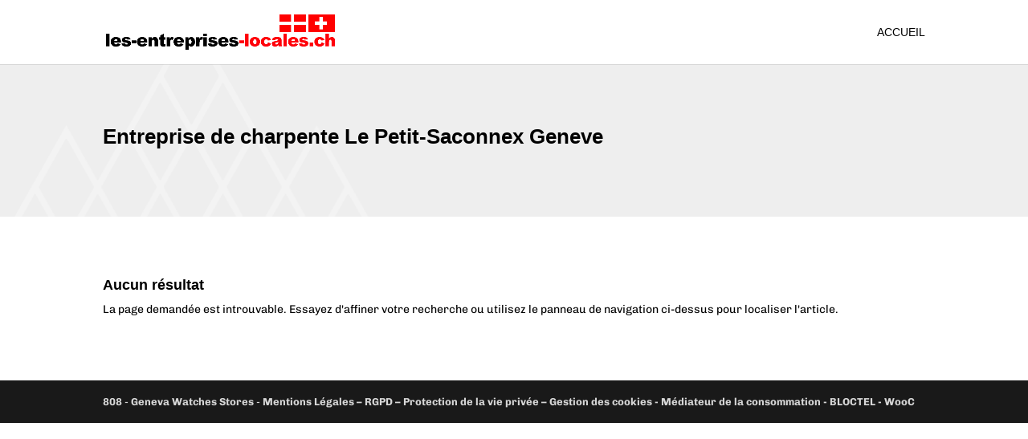

--- FILE ---
content_type: text/css
request_url: https://www.les-entreprises-locales.ch/wp-content/et-cache/22167/et-core-unified-deferred-22167.min.css?ver=1768984047
body_size: 501
content:
div.et_pb_section.et_pb_section_3{background-size:contain;background-position:bottom left;background-image:url(https://www.les-entreprises-locales.ch/wp-content/uploads/2021/09/montagne.png)!important}.et_pb_section_3.et_pb_section,.et_pb_section_7.et_pb_section,.et_pb_section_9.et_pb_section{background-color:#EEEEEE!important}div.et_pb_section.et_pb_section_4,div.et_pb_section.et_pb_section_5{background-image:linear-gradient(180deg,#000000 0%,rgba(27,27,27,0.15) 55%)!important}.et_pb_section_5.et_pb_section{background-color:#1B1B1B!important}.et_pb_cta_0.et_pb_promo h2,.et_pb_cta_0.et_pb_promo h1.et_pb_module_header,.et_pb_cta_0.et_pb_promo h3.et_pb_module_header,.et_pb_cta_0.et_pb_promo h4.et_pb_module_header,.et_pb_cta_0.et_pb_promo h5.et_pb_module_header,.et_pb_cta_0.et_pb_promo h6.et_pb_module_header{color:#000000!important;text-align:left!important}.et_pb_cta_0.et_pb_promo{background-position:top right;background-image:url(https://www.les-entreprises-locales.ch/wp-content/uploads/2021/09/18560442_hiweb.jpg);border-width:1px;border-color:#EEEEEE;padding-top:70px!important;padding-right:200px!important;padding-bottom:100px!important}.et_pb_cta_1.et_pb_promo h2,.et_pb_cta_1.et_pb_promo h1.et_pb_module_header,.et_pb_cta_1.et_pb_promo h3.et_pb_module_header,.et_pb_cta_1.et_pb_promo h4.et_pb_module_header,.et_pb_cta_1.et_pb_promo h5.et_pb_module_header,.et_pb_cta_1.et_pb_promo h6.et_pb_module_header{color:#000000!important;text-align:left!important;text-shadow:0em 0em 0.3em rgba(255,255,255,0.5)!important}.et_pb_cta_1.et_pb_promo{background-position:top right;background-image:url(https://www.les-entreprises-locales.ch/wp-content/uploads/2021/09/28648555_hiweb.jpg);border-width:1px;border-color:#EEEEEE;padding-top:70px!important;padding-right:200px!important;padding-bottom:100px!important}.et_pb_text_1 h3{text-align:center}.et_pb_row_5{background-color:#FFFFFF;border-width:1px;border-color:#D6D6D6}.et_pb_row_5.et_pb_row{padding-top:50px!important;padding-right:50px!important;padding-bottom:50px!important;padding-left:50px!important;padding-top:50px;padding-right:50px;padding-bottom:50px;padding-left:50px}.et_pb_text_2.et_pb_text a,.et_pb_text_3.et_pb_text a,.et_pb_text_4.et_pb_text a{color:#000000!important;transition:color 300ms ease 0ms}.et_pb_text_2.et_pb_text a:hover,.et_pb_text_3.et_pb_text a:hover,.et_pb_text_4.et_pb_text a:hover{color:#FD0100!important}div.et_pb_section.et_pb_section_8,div.et_pb_section.et_pb_section_9{background-size:initial;background-position:center left;background-image:url(https://www.les-entreprises-locales.ch/wp-content/uploads/2021/09/montagne.png)!important}.et_pb_section_10.et_pb_section{background-color:#FFFFFF!important}